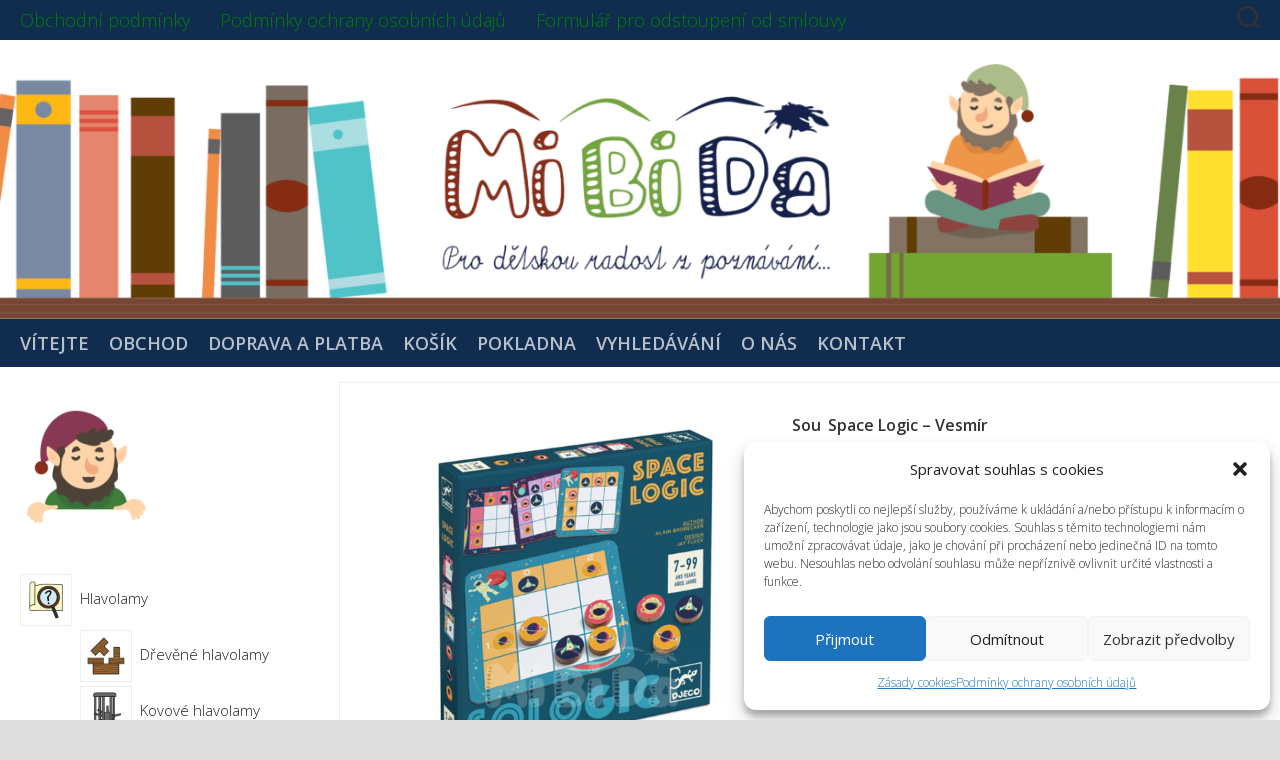

--- FILE ---
content_type: text/html; charset=UTF-8
request_url: https://mibida.cz/produkt/space-logic-vesmir/
body_size: 18157
content:
<!DOCTYPE html> 
<html class="no-js" lang="cs">

<head>
	<meta charset="UTF-8">
	<meta name="viewport" content="width=device-width, initial-scale=1.0">
	<link rel="profile" href="https://gmpg.org/xfn/11">
		
	<title>Space Logic &#8211; Vesmír &#8211; mibida.cz</title>
<meta name='robots' content='max-image-preview:large' />
<script>window._wca = window._wca || [];</script>
<script>document.documentElement.className = document.documentElement.className.replace("no-js","js");</script>
<link rel='dns-prefetch' href='//stats.wp.com' />
<link rel='dns-prefetch' href='//www.googletagmanager.com' />
<link rel='dns-prefetch' href='//fonts.googleapis.com' />
<link rel='dns-prefetch' href='//pagead2.googlesyndication.com' />
<link rel="alternate" type="application/rss+xml" title="mibida.cz &raquo; RSS zdroj" href="https://mibida.cz/feed/" />
<link rel="alternate" type="application/rss+xml" title="mibida.cz &raquo; RSS komentářů" href="https://mibida.cz/comments/feed/" />
<script type="text/javascript">
window._wpemojiSettings = {"baseUrl":"https:\/\/s.w.org\/images\/core\/emoji\/14.0.0\/72x72\/","ext":".png","svgUrl":"https:\/\/s.w.org\/images\/core\/emoji\/14.0.0\/svg\/","svgExt":".svg","source":{"concatemoji":"https:\/\/mibida.cz\/wp-includes\/js\/wp-emoji-release.min.js?ver=6.3.7"}};
/*! This file is auto-generated */
!function(i,n){var o,s,e;function c(e){try{var t={supportTests:e,timestamp:(new Date).valueOf()};sessionStorage.setItem(o,JSON.stringify(t))}catch(e){}}function p(e,t,n){e.clearRect(0,0,e.canvas.width,e.canvas.height),e.fillText(t,0,0);var t=new Uint32Array(e.getImageData(0,0,e.canvas.width,e.canvas.height).data),r=(e.clearRect(0,0,e.canvas.width,e.canvas.height),e.fillText(n,0,0),new Uint32Array(e.getImageData(0,0,e.canvas.width,e.canvas.height).data));return t.every(function(e,t){return e===r[t]})}function u(e,t,n){switch(t){case"flag":return n(e,"\ud83c\udff3\ufe0f\u200d\u26a7\ufe0f","\ud83c\udff3\ufe0f\u200b\u26a7\ufe0f")?!1:!n(e,"\ud83c\uddfa\ud83c\uddf3","\ud83c\uddfa\u200b\ud83c\uddf3")&&!n(e,"\ud83c\udff4\udb40\udc67\udb40\udc62\udb40\udc65\udb40\udc6e\udb40\udc67\udb40\udc7f","\ud83c\udff4\u200b\udb40\udc67\u200b\udb40\udc62\u200b\udb40\udc65\u200b\udb40\udc6e\u200b\udb40\udc67\u200b\udb40\udc7f");case"emoji":return!n(e,"\ud83e\udef1\ud83c\udffb\u200d\ud83e\udef2\ud83c\udfff","\ud83e\udef1\ud83c\udffb\u200b\ud83e\udef2\ud83c\udfff")}return!1}function f(e,t,n){var r="undefined"!=typeof WorkerGlobalScope&&self instanceof WorkerGlobalScope?new OffscreenCanvas(300,150):i.createElement("canvas"),a=r.getContext("2d",{willReadFrequently:!0}),o=(a.textBaseline="top",a.font="600 32px Arial",{});return e.forEach(function(e){o[e]=t(a,e,n)}),o}function t(e){var t=i.createElement("script");t.src=e,t.defer=!0,i.head.appendChild(t)}"undefined"!=typeof Promise&&(o="wpEmojiSettingsSupports",s=["flag","emoji"],n.supports={everything:!0,everythingExceptFlag:!0},e=new Promise(function(e){i.addEventListener("DOMContentLoaded",e,{once:!0})}),new Promise(function(t){var n=function(){try{var e=JSON.parse(sessionStorage.getItem(o));if("object"==typeof e&&"number"==typeof e.timestamp&&(new Date).valueOf()<e.timestamp+604800&&"object"==typeof e.supportTests)return e.supportTests}catch(e){}return null}();if(!n){if("undefined"!=typeof Worker&&"undefined"!=typeof OffscreenCanvas&&"undefined"!=typeof URL&&URL.createObjectURL&&"undefined"!=typeof Blob)try{var e="postMessage("+f.toString()+"("+[JSON.stringify(s),u.toString(),p.toString()].join(",")+"));",r=new Blob([e],{type:"text/javascript"}),a=new Worker(URL.createObjectURL(r),{name:"wpTestEmojiSupports"});return void(a.onmessage=function(e){c(n=e.data),a.terminate(),t(n)})}catch(e){}c(n=f(s,u,p))}t(n)}).then(function(e){for(var t in e)n.supports[t]=e[t],n.supports.everything=n.supports.everything&&n.supports[t],"flag"!==t&&(n.supports.everythingExceptFlag=n.supports.everythingExceptFlag&&n.supports[t]);n.supports.everythingExceptFlag=n.supports.everythingExceptFlag&&!n.supports.flag,n.DOMReady=!1,n.readyCallback=function(){n.DOMReady=!0}}).then(function(){return e}).then(function(){var e;n.supports.everything||(n.readyCallback(),(e=n.source||{}).concatemoji?t(e.concatemoji):e.wpemoji&&e.twemoji&&(t(e.twemoji),t(e.wpemoji)))}))}((window,document),window._wpemojiSettings);
</script>
<style type="text/css">
img.wp-smiley,
img.emoji {
	display: inline !important;
	border: none !important;
	box-shadow: none !important;
	height: 1em !important;
	width: 1em !important;
	margin: 0 0.07em !important;
	vertical-align: -0.1em !important;
	background: none !important;
	padding: 0 !important;
}
</style>
	<link rel='stylesheet' id='wp-block-library-css' href='https://mibida.cz/wp-includes/css/dist/block-library/style.min.css?ver=6.3.7' type='text/css' media='all' />
<style id='wp-block-library-inline-css' type='text/css'>
.has-text-align-justify{text-align:justify;}
</style>
<link rel='stylesheet' id='mediaelement-css' href='https://mibida.cz/wp-includes/js/mediaelement/mediaelementplayer-legacy.min.css?ver=4.2.17' type='text/css' media='all' />
<link rel='stylesheet' id='wp-mediaelement-css' href='https://mibida.cz/wp-includes/js/mediaelement/wp-mediaelement.min.css?ver=6.3.7' type='text/css' media='all' />
<style id='jetpack-sharing-buttons-style-inline-css' type='text/css'>
.jetpack-sharing-buttons__services-list{display:flex;flex-direction:row;flex-wrap:wrap;gap:0;list-style-type:none;margin:5px;padding:0}.jetpack-sharing-buttons__services-list.has-small-icon-size{font-size:12px}.jetpack-sharing-buttons__services-list.has-normal-icon-size{font-size:16px}.jetpack-sharing-buttons__services-list.has-large-icon-size{font-size:24px}.jetpack-sharing-buttons__services-list.has-huge-icon-size{font-size:36px}@media print{.jetpack-sharing-buttons__services-list{display:none!important}}.editor-styles-wrapper .wp-block-jetpack-sharing-buttons{gap:0;padding-inline-start:0}ul.jetpack-sharing-buttons__services-list.has-background{padding:1.25em 2.375em}
</style>
<style id='classic-theme-styles-inline-css' type='text/css'>
/*! This file is auto-generated */
.wp-block-button__link{color:#fff;background-color:#32373c;border-radius:9999px;box-shadow:none;text-decoration:none;padding:calc(.667em + 2px) calc(1.333em + 2px);font-size:1.125em}.wp-block-file__button{background:#32373c;color:#fff;text-decoration:none}
</style>
<style id='global-styles-inline-css' type='text/css'>
body{--wp--preset--color--black: #000000;--wp--preset--color--cyan-bluish-gray: #abb8c3;--wp--preset--color--white: #ffffff;--wp--preset--color--pale-pink: #f78da7;--wp--preset--color--vivid-red: #cf2e2e;--wp--preset--color--luminous-vivid-orange: #ff6900;--wp--preset--color--luminous-vivid-amber: #fcb900;--wp--preset--color--light-green-cyan: #7bdcb5;--wp--preset--color--vivid-green-cyan: #00d084;--wp--preset--color--pale-cyan-blue: #8ed1fc;--wp--preset--color--vivid-cyan-blue: #0693e3;--wp--preset--color--vivid-purple: #9b51e0;--wp--preset--gradient--vivid-cyan-blue-to-vivid-purple: linear-gradient(135deg,rgba(6,147,227,1) 0%,rgb(155,81,224) 100%);--wp--preset--gradient--light-green-cyan-to-vivid-green-cyan: linear-gradient(135deg,rgb(122,220,180) 0%,rgb(0,208,130) 100%);--wp--preset--gradient--luminous-vivid-amber-to-luminous-vivid-orange: linear-gradient(135deg,rgba(252,185,0,1) 0%,rgba(255,105,0,1) 100%);--wp--preset--gradient--luminous-vivid-orange-to-vivid-red: linear-gradient(135deg,rgba(255,105,0,1) 0%,rgb(207,46,46) 100%);--wp--preset--gradient--very-light-gray-to-cyan-bluish-gray: linear-gradient(135deg,rgb(238,238,238) 0%,rgb(169,184,195) 100%);--wp--preset--gradient--cool-to-warm-spectrum: linear-gradient(135deg,rgb(74,234,220) 0%,rgb(151,120,209) 20%,rgb(207,42,186) 40%,rgb(238,44,130) 60%,rgb(251,105,98) 80%,rgb(254,248,76) 100%);--wp--preset--gradient--blush-light-purple: linear-gradient(135deg,rgb(255,206,236) 0%,rgb(152,150,240) 100%);--wp--preset--gradient--blush-bordeaux: linear-gradient(135deg,rgb(254,205,165) 0%,rgb(254,45,45) 50%,rgb(107,0,62) 100%);--wp--preset--gradient--luminous-dusk: linear-gradient(135deg,rgb(255,203,112) 0%,rgb(199,81,192) 50%,rgb(65,88,208) 100%);--wp--preset--gradient--pale-ocean: linear-gradient(135deg,rgb(255,245,203) 0%,rgb(182,227,212) 50%,rgb(51,167,181) 100%);--wp--preset--gradient--electric-grass: linear-gradient(135deg,rgb(202,248,128) 0%,rgb(113,206,126) 100%);--wp--preset--gradient--midnight: linear-gradient(135deg,rgb(2,3,129) 0%,rgb(40,116,252) 100%);--wp--preset--font-size--small: 13px;--wp--preset--font-size--medium: 20px;--wp--preset--font-size--large: 36px;--wp--preset--font-size--x-large: 42px;--wp--preset--spacing--20: 0.44rem;--wp--preset--spacing--30: 0.67rem;--wp--preset--spacing--40: 1rem;--wp--preset--spacing--50: 1.5rem;--wp--preset--spacing--60: 2.25rem;--wp--preset--spacing--70: 3.38rem;--wp--preset--spacing--80: 5.06rem;--wp--preset--shadow--natural: 6px 6px 9px rgba(0, 0, 0, 0.2);--wp--preset--shadow--deep: 12px 12px 50px rgba(0, 0, 0, 0.4);--wp--preset--shadow--sharp: 6px 6px 0px rgba(0, 0, 0, 0.2);--wp--preset--shadow--outlined: 6px 6px 0px -3px rgba(255, 255, 255, 1), 6px 6px rgba(0, 0, 0, 1);--wp--preset--shadow--crisp: 6px 6px 0px rgba(0, 0, 0, 1);}:where(.is-layout-flex){gap: 0.5em;}:where(.is-layout-grid){gap: 0.5em;}body .is-layout-flow > .alignleft{float: left;margin-inline-start: 0;margin-inline-end: 2em;}body .is-layout-flow > .alignright{float: right;margin-inline-start: 2em;margin-inline-end: 0;}body .is-layout-flow > .aligncenter{margin-left: auto !important;margin-right: auto !important;}body .is-layout-constrained > .alignleft{float: left;margin-inline-start: 0;margin-inline-end: 2em;}body .is-layout-constrained > .alignright{float: right;margin-inline-start: 2em;margin-inline-end: 0;}body .is-layout-constrained > .aligncenter{margin-left: auto !important;margin-right: auto !important;}body .is-layout-constrained > :where(:not(.alignleft):not(.alignright):not(.alignfull)){max-width: var(--wp--style--global--content-size);margin-left: auto !important;margin-right: auto !important;}body .is-layout-constrained > .alignwide{max-width: var(--wp--style--global--wide-size);}body .is-layout-flex{display: flex;}body .is-layout-flex{flex-wrap: wrap;align-items: center;}body .is-layout-flex > *{margin: 0;}body .is-layout-grid{display: grid;}body .is-layout-grid > *{margin: 0;}:where(.wp-block-columns.is-layout-flex){gap: 2em;}:where(.wp-block-columns.is-layout-grid){gap: 2em;}:where(.wp-block-post-template.is-layout-flex){gap: 1.25em;}:where(.wp-block-post-template.is-layout-grid){gap: 1.25em;}.has-black-color{color: var(--wp--preset--color--black) !important;}.has-cyan-bluish-gray-color{color: var(--wp--preset--color--cyan-bluish-gray) !important;}.has-white-color{color: var(--wp--preset--color--white) !important;}.has-pale-pink-color{color: var(--wp--preset--color--pale-pink) !important;}.has-vivid-red-color{color: var(--wp--preset--color--vivid-red) !important;}.has-luminous-vivid-orange-color{color: var(--wp--preset--color--luminous-vivid-orange) !important;}.has-luminous-vivid-amber-color{color: var(--wp--preset--color--luminous-vivid-amber) !important;}.has-light-green-cyan-color{color: var(--wp--preset--color--light-green-cyan) !important;}.has-vivid-green-cyan-color{color: var(--wp--preset--color--vivid-green-cyan) !important;}.has-pale-cyan-blue-color{color: var(--wp--preset--color--pale-cyan-blue) !important;}.has-vivid-cyan-blue-color{color: var(--wp--preset--color--vivid-cyan-blue) !important;}.has-vivid-purple-color{color: var(--wp--preset--color--vivid-purple) !important;}.has-black-background-color{background-color: var(--wp--preset--color--black) !important;}.has-cyan-bluish-gray-background-color{background-color: var(--wp--preset--color--cyan-bluish-gray) !important;}.has-white-background-color{background-color: var(--wp--preset--color--white) !important;}.has-pale-pink-background-color{background-color: var(--wp--preset--color--pale-pink) !important;}.has-vivid-red-background-color{background-color: var(--wp--preset--color--vivid-red) !important;}.has-luminous-vivid-orange-background-color{background-color: var(--wp--preset--color--luminous-vivid-orange) !important;}.has-luminous-vivid-amber-background-color{background-color: var(--wp--preset--color--luminous-vivid-amber) !important;}.has-light-green-cyan-background-color{background-color: var(--wp--preset--color--light-green-cyan) !important;}.has-vivid-green-cyan-background-color{background-color: var(--wp--preset--color--vivid-green-cyan) !important;}.has-pale-cyan-blue-background-color{background-color: var(--wp--preset--color--pale-cyan-blue) !important;}.has-vivid-cyan-blue-background-color{background-color: var(--wp--preset--color--vivid-cyan-blue) !important;}.has-vivid-purple-background-color{background-color: var(--wp--preset--color--vivid-purple) !important;}.has-black-border-color{border-color: var(--wp--preset--color--black) !important;}.has-cyan-bluish-gray-border-color{border-color: var(--wp--preset--color--cyan-bluish-gray) !important;}.has-white-border-color{border-color: var(--wp--preset--color--white) !important;}.has-pale-pink-border-color{border-color: var(--wp--preset--color--pale-pink) !important;}.has-vivid-red-border-color{border-color: var(--wp--preset--color--vivid-red) !important;}.has-luminous-vivid-orange-border-color{border-color: var(--wp--preset--color--luminous-vivid-orange) !important;}.has-luminous-vivid-amber-border-color{border-color: var(--wp--preset--color--luminous-vivid-amber) !important;}.has-light-green-cyan-border-color{border-color: var(--wp--preset--color--light-green-cyan) !important;}.has-vivid-green-cyan-border-color{border-color: var(--wp--preset--color--vivid-green-cyan) !important;}.has-pale-cyan-blue-border-color{border-color: var(--wp--preset--color--pale-cyan-blue) !important;}.has-vivid-cyan-blue-border-color{border-color: var(--wp--preset--color--vivid-cyan-blue) !important;}.has-vivid-purple-border-color{border-color: var(--wp--preset--color--vivid-purple) !important;}.has-vivid-cyan-blue-to-vivid-purple-gradient-background{background: var(--wp--preset--gradient--vivid-cyan-blue-to-vivid-purple) !important;}.has-light-green-cyan-to-vivid-green-cyan-gradient-background{background: var(--wp--preset--gradient--light-green-cyan-to-vivid-green-cyan) !important;}.has-luminous-vivid-amber-to-luminous-vivid-orange-gradient-background{background: var(--wp--preset--gradient--luminous-vivid-amber-to-luminous-vivid-orange) !important;}.has-luminous-vivid-orange-to-vivid-red-gradient-background{background: var(--wp--preset--gradient--luminous-vivid-orange-to-vivid-red) !important;}.has-very-light-gray-to-cyan-bluish-gray-gradient-background{background: var(--wp--preset--gradient--very-light-gray-to-cyan-bluish-gray) !important;}.has-cool-to-warm-spectrum-gradient-background{background: var(--wp--preset--gradient--cool-to-warm-spectrum) !important;}.has-blush-light-purple-gradient-background{background: var(--wp--preset--gradient--blush-light-purple) !important;}.has-blush-bordeaux-gradient-background{background: var(--wp--preset--gradient--blush-bordeaux) !important;}.has-luminous-dusk-gradient-background{background: var(--wp--preset--gradient--luminous-dusk) !important;}.has-pale-ocean-gradient-background{background: var(--wp--preset--gradient--pale-ocean) !important;}.has-electric-grass-gradient-background{background: var(--wp--preset--gradient--electric-grass) !important;}.has-midnight-gradient-background{background: var(--wp--preset--gradient--midnight) !important;}.has-small-font-size{font-size: var(--wp--preset--font-size--small) !important;}.has-medium-font-size{font-size: var(--wp--preset--font-size--medium) !important;}.has-large-font-size{font-size: var(--wp--preset--font-size--large) !important;}.has-x-large-font-size{font-size: var(--wp--preset--font-size--x-large) !important;}
.wp-block-navigation a:where(:not(.wp-element-button)){color: inherit;}
:where(.wp-block-post-template.is-layout-flex){gap: 1.25em;}:where(.wp-block-post-template.is-layout-grid){gap: 1.25em;}
:where(.wp-block-columns.is-layout-flex){gap: 2em;}:where(.wp-block-columns.is-layout-grid){gap: 2em;}
.wp-block-pullquote{font-size: 1.5em;line-height: 1.6;}
</style>
<link rel='stylesheet' id='woocommerce-layout-css' href='https://mibida.cz/wp-content/plugins/woocommerce/assets/css/woocommerce-layout.css?ver=8.7.2' type='text/css' media='all' />
<style id='woocommerce-layout-inline-css' type='text/css'>

	.infinite-scroll .woocommerce-pagination {
		display: none;
	}
</style>
<link rel='stylesheet' id='woocommerce-smallscreen-css' href='https://mibida.cz/wp-content/plugins/woocommerce/assets/css/woocommerce-smallscreen.css?ver=8.7.2' type='text/css' media='only screen and (max-width: 768px)' />
<link rel='stylesheet' id='woocommerce-general-css' href='https://mibida.cz/wp-content/plugins/woocommerce/assets/css/woocommerce.css?ver=8.7.2' type='text/css' media='all' />
<style id='woocommerce-inline-inline-css' type='text/css'>
.woocommerce form .form-row .required { visibility: visible; }
</style>
<link rel='stylesheet' id='cmplz-general-css' href='https://mibida.cz/wp-content/plugins/complianz-gdpr/assets/css/cookieblocker.min.css?ver=1715773600' type='text/css' media='all' />
<link rel='stylesheet' id='kontrast-style-css' href='https://mibida.cz/wp-content/themes/kontrast/style.css?ver=6.3.7' type='text/css' media='all' />
<style id='kontrast-style-inline-css' type='text/css'>
body { font-family: "Open Sans", Arial, sans-serif; }
.sidebar .widget { padding-left: 20px; padding-right: 20px; padding-top: 20px; }

#nav-header-nav.nav-menu:not(.mobile),
#nav-header-nav.nav-menu.mobile { background-color: #102d50; }
#nav-header-nav.nav-menu:not(.mobile) .menu ul { background: #102d50; }
#nav-header-nav.nav-menu:not(.mobile) .menu ul:after { border-bottom-color: transparent; }
#nav-header-nav.nav-menu:not(.mobile) .menu ul ul:after { border-right-color: #102d50; }		
				

#wrap-nav-footer,
#footer .nav-menu.mobile,
#footer .nav-menu:not(.mobile) .menu ul,
#footer-bottom #back-to-top { background-color: #102d50; }
#footer .nav-menu:not(.mobile) .menu ul:after { border-top-color: #102d50; }
#footer .nav-menu:not(.mobile) .menu ul ul:after { border-right-color: #102d50; }		
				
.site-title a img { max-height: 40px; }
.site-title a, .site-description { color: #blank; }

</style>
<link rel='stylesheet' id='kontrast-responsive-css' href='https://mibida.cz/wp-content/themes/kontrast/responsive.css?ver=6.3.7' type='text/css' media='all' />
<link rel='stylesheet' id='kontrast-font-awesome-css' href='https://mibida.cz/wp-content/themes/kontrast/fonts/all.min.css?ver=6.3.7' type='text/css' media='all' />
<link rel='stylesheet' id='open-sans-css' href='https://fonts.googleapis.com/css?family=Open+Sans%3A300italic%2C400italic%2C600italic%2C300%2C400%2C600&#038;subset=latin%2Clatin-ext&#038;display=fallback&#038;ver=6.3.7' type='text/css' media='all' />
<script type='text/javascript' src='https://mibida.cz/wp-includes/js/jquery/jquery.min.js?ver=3.7.0' id='jquery-core-js'></script>
<script type='text/javascript' src='https://mibida.cz/wp-includes/js/jquery/jquery-migrate.min.js?ver=3.4.1' id='jquery-migrate-js'></script>
<script type='text/javascript' src='https://mibida.cz/wp-content/plugins/woocommerce/assets/js/jquery-blockui/jquery.blockUI.min.js?ver=2.7.0-wc.8.7.2' id='jquery-blockui-js' defer data-wp-strategy='defer'></script>
<script type='text/javascript' id='wc-add-to-cart-js-extra'>
/* <![CDATA[ */
var wc_add_to_cart_params = {"ajax_url":"\/wp-admin\/admin-ajax.php","wc_ajax_url":"\/?wc-ajax=%%endpoint%%","i18n_view_cart":"Zobrazit ko\u0161\u00edk","cart_url":"https:\/\/mibida.cz\/kosik\/","is_cart":"","cart_redirect_after_add":"no"};
/* ]]> */
</script>
<script type='text/javascript' src='https://mibida.cz/wp-content/plugins/woocommerce/assets/js/frontend/add-to-cart.min.js?ver=8.7.2' id='wc-add-to-cart-js' defer data-wp-strategy='defer'></script>
<script type='text/javascript' id='wc-single-product-js-extra'>
/* <![CDATA[ */
var wc_single_product_params = {"i18n_required_rating_text":"Zvolte pros\u00edm hodnocen\u00ed","review_rating_required":"yes","flexslider":{"rtl":false,"animation":"slide","smoothHeight":true,"directionNav":false,"controlNav":"thumbnails","slideshow":false,"animationSpeed":500,"animationLoop":false,"allowOneSlide":false},"zoom_enabled":"","zoom_options":[],"photoswipe_enabled":"","photoswipe_options":{"shareEl":false,"closeOnScroll":false,"history":false,"hideAnimationDuration":0,"showAnimationDuration":0},"flexslider_enabled":""};
/* ]]> */
</script>
<script type='text/javascript' src='https://mibida.cz/wp-content/plugins/woocommerce/assets/js/frontend/single-product.min.js?ver=8.7.2' id='wc-single-product-js' defer data-wp-strategy='defer'></script>
<script type='text/javascript' src='https://mibida.cz/wp-content/plugins/woocommerce/assets/js/js-cookie/js.cookie.min.js?ver=2.1.4-wc.8.7.2' id='js-cookie-js' defer data-wp-strategy='defer'></script>
<script type='text/javascript' id='woocommerce-js-extra'>
/* <![CDATA[ */
var woocommerce_params = {"ajax_url":"\/wp-admin\/admin-ajax.php","wc_ajax_url":"\/?wc-ajax=%%endpoint%%"};
/* ]]> */
</script>
<script type='text/javascript' src='https://mibida.cz/wp-content/plugins/woocommerce/assets/js/frontend/woocommerce.min.js?ver=8.7.2' id='woocommerce-js' defer data-wp-strategy='defer'></script>
<script type='text/javascript' id='WCPAY_ASSETS-js-extra'>
/* <![CDATA[ */
var wcpayAssets = {"url":"https:\/\/mibida.cz\/wp-content\/plugins\/woocommerce-payments\/dist\/"};
/* ]]> */
</script>
<script data-service="jetpack-statistics" data-category="statistics" type="text/plain" data-cmplz-src='https://stats.wp.com/s-202603.js' id='woocommerce-analytics-js' defer data-wp-strategy='defer'></script>
<script type='text/javascript' src='https://mibida.cz/wp-content/themes/kontrast/js/jquery.flexslider.min.js?ver=6.3.7' id='kontrast-flexslider-js'></script>

<!-- Google tag (gtag.js) snippet added by Site Kit -->

<!-- Google Analytics snippet added by Site Kit -->
<script type='text/javascript' src='https://www.googletagmanager.com/gtag/js?id=GT-NFBK7R' id='google_gtagjs-js' async></script>
<script id="google_gtagjs-js-after" type="text/javascript">
window.dataLayer = window.dataLayer || [];function gtag(){dataLayer.push(arguments);}
gtag("set","linker",{"domains":["mibida.cz"]});
gtag("js", new Date());
gtag("set", "developer_id.dZTNiMT", true);
gtag("config", "GT-NFBK7R");
</script>

<!-- End Google tag (gtag.js) snippet added by Site Kit -->
<link rel="https://api.w.org/" href="https://mibida.cz/wp-json/" /><link rel="alternate" type="application/json" href="https://mibida.cz/wp-json/wp/v2/product/1891" /><link rel="EditURI" type="application/rsd+xml" title="RSD" href="https://mibida.cz/xmlrpc.php?rsd" />
<meta name="generator" content="WordPress 6.3.7" />
<meta name="generator" content="WooCommerce 8.7.2" />
<link rel="canonical" href="https://mibida.cz/produkt/space-logic-vesmir/" />
<link rel='shortlink' href='https://mibida.cz/?p=1891' />
<link rel="alternate" type="application/json+oembed" href="https://mibida.cz/wp-json/oembed/1.0/embed?url=https%3A%2F%2Fmibida.cz%2Fprodukt%2Fspace-logic-vesmir%2F" />
<link rel="alternate" type="text/xml+oembed" href="https://mibida.cz/wp-json/oembed/1.0/embed?url=https%3A%2F%2Fmibida.cz%2Fprodukt%2Fspace-logic-vesmir%2F&#038;format=xml" />

		<!-- GA Google Analytics @ https://m0n.co/ga -->
		<script type="text/plain" data-service="google-analytics" data-category="statistics" async data-cmplz-src="https://www.googletagmanager.com/gtag/js?id=AW-10969649324"></script>
		<script>
			window.dataLayer = window.dataLayer || [];
			function gtag(){dataLayer.push(arguments);}
			gtag('js', new Date());
			gtag('config', 'AW-10969649324');
		</script>

	<!-- Event snippet for [8491] Google Listings and Ads purchase action conversion page -->
<script>
  gtag('event', 'conversion', {
      'send_to': 'AW-10969649324/xhnNCJCAq-MDEKyh3u4o',
      'value': 0.0,
      'currency': 'CZK',
      'transaction_id': ''
  });
</script>

<meta name="generator" content="Site Kit by Google 1.126.0" />
<!-- This website runs the Product Feed PRO for WooCommerce by AdTribes.io plugin - version 13.3.2 -->
	<style>img#wpstats{display:none}</style>
					<style>.cmplz-hidden {
					display: none !important;
				}</style><!-- Google site verification - Google Listings & Ads -->
<meta name="google-site-verification" content="AjcOOCSNFMxgoqhDC1IdzrSDBX8LG6iPsLJl9Bav1iU" />
	<noscript><style>.woocommerce-product-gallery{ opacity: 1 !important; }</style></noscript>
	
<!-- Google AdSense meta tags added by Site Kit -->
<meta name="google-adsense-platform-account" content="ca-host-pub-2644536267352236">
<meta name="google-adsense-platform-domain" content="sitekit.withgoogle.com">
<!-- End Google AdSense meta tags added by Site Kit -->
			<script data-service="facebook" data-category="marketing"  type="text/plain">
				!function(f,b,e,v,n,t,s){if(f.fbq)return;n=f.fbq=function(){n.callMethod?
					n.callMethod.apply(n,arguments):n.queue.push(arguments)};if(!f._fbq)f._fbq=n;
					n.push=n;n.loaded=!0;n.version='2.0';n.queue=[];t=b.createElement(e);t.async=!0;
					t.src=v;s=b.getElementsByTagName(e)[0];s.parentNode.insertBefore(t,s)}(window,
					document,'script','https://connect.facebook.net/en_US/fbevents.js');
			</script>
			<!-- WooCommerce Facebook Integration Begin -->
			<script data-service="facebook" data-category="marketing"  type="text/plain">

				fbq('init', '400021022117849', {}, {
    "agent": "woocommerce-8.7.2-3.2.2"
});

				fbq( 'track', 'PageView', {
    "source": "woocommerce",
    "version": "8.7.2",
    "pluginVersion": "3.2.2"
} );

				document.addEventListener( 'DOMContentLoaded', function() {
					// Insert placeholder for events injected when a product is added to the cart through AJAX.
					document.body.insertAdjacentHTML( 'beforeend', '<div class=\"wc-facebook-pixel-event-placeholder\"></div>' );
				}, false );

			</script>
			<!-- WooCommerce Facebook Integration End -->
			<style type="text/css" id="custom-background-css">
body.custom-background { background-color: #dddddd; }
</style>
	
<!-- Google AdSense snippet added by Site Kit -->
<script async="async" src="https://pagead2.googlesyndication.com/pagead/js/adsbygoogle.js?client=ca-pub-4254334646652149&amp;host=ca-host-pub-2644536267352236" crossorigin="anonymous" type="text/javascript"></script>

<!-- End Google AdSense snippet added by Site Kit -->
<link rel="icon" href="https://mibida.cz/wp-content/uploads/2022/03/cropped-favicon-32x32.png" sizes="32x32" />
<link rel="icon" href="https://mibida.cz/wp-content/uploads/2022/03/cropped-favicon-192x192.png" sizes="192x192" />
<link rel="apple-touch-icon" href="https://mibida.cz/wp-content/uploads/2022/03/cropped-favicon-180x180.png" />
<meta name="msapplication-TileImage" content="https://mibida.cz/wp-content/uploads/2022/03/cropped-favicon-270x270.png" />
<style id="kirki-inline-styles"></style></head>

<body data-cmplz=1 class="product-template-default single single-product postid-1891 custom-background wp-custom-logo theme-kontrast woocommerce woocommerce-page woocommerce-no-js col-2cr boxed light-sidebar topbar-enabled mobile-menu">


<a class="skip-link screen-reader-text" href="#page">Skip to content</a>

<div id="wrapper">

	<header id="header">
		
					<div id="wrap-nav-mobile" class="wrap-nav">
						<nav id="nav-mobile-nav" class="main-navigation nav-menu">
			<button class="menu-toggle" aria-controls="primary-menu" aria-expanded="false">
				<span class="screen-reader-text">Expand Menu</span><div class="menu-toggle-icon"><span></span><span></span><span></span></div>			</button>
			<div class="menu-vrchni-container"><ul id="nav-mobile" class="menu"><li id="menu-item-656" class="menu-item menu-item-type-post_type menu-item-object-page menu-item-home menu-item-656"><span class="menu-item-wrapper"><a href="https://mibida.cz/">Vítejte</a></span></li>
<li id="menu-item-1221" class="menu-item menu-item-type-post_type menu-item-object-page current_page_parent menu-item-1221"><span class="menu-item-wrapper"><a href="https://mibida.cz/obchod/"><span class="screen-reader-text">Current Page Parent </span>Obchod</a></span></li>
<li id="menu-item-666" class="menu-item menu-item-type-post_type menu-item-object-page menu-item-666"><span class="menu-item-wrapper"><a href="https://mibida.cz/doprava-a-platba/">Doprava a platba</a></span></li>
<li id="menu-item-657" class="menu-item menu-item-type-post_type menu-item-object-page menu-item-657"><span class="menu-item-wrapper"><a href="https://mibida.cz/kosik/">Košík</a></span></li>
<li id="menu-item-786" class="menu-item menu-item-type-post_type menu-item-object-page menu-item-786"><span class="menu-item-wrapper"><a href="https://mibida.cz/pokladna/">Pokladna</a></span></li>
<li id="menu-item-793" class="menu-item menu-item-type-post_type menu-item-object-page menu-item-793"><span class="menu-item-wrapper"><a href="https://mibida.cz/vyhledavani/">Vyhledávání</a></span></li>
<li id="menu-item-667" class="menu-item menu-item-type-post_type menu-item-object-page menu-item-667"><span class="menu-item-wrapper"><a href="https://mibida.cz/o-nas/">O nás</a></span></li>
<li id="menu-item-708" class="menu-item menu-item-type-post_type menu-item-object-page menu-item-708"><span class="menu-item-wrapper"><a href="https://mibida.cz/kontakt/">Kontakt</a></span></li>
</ul></div>		</nav>
						
							</div>
				
					<div id="wrap-nav-topbar" class="wrap-nav">
						<nav id="nav-topbar-nav" class="main-navigation nav-menu">
			<button class="menu-toggle" aria-controls="primary-menu" aria-expanded="false">
				<span class="screen-reader-text">Expand Menu</span><div class="menu-toggle-icon"><span></span><span></span><span></span></div>			</button>
			<div class="menu-obchod-container"><ul id="nav-topbar" class="menu"><li id="menu-item-651" class="menu-item menu-item-type-post_type menu-item-object-page menu-item-651"><span class="menu-item-wrapper"><a href="https://mibida.cz/obchodni-podminky/">Obchodní podmínky</a></span></li>
<li id="menu-item-654" class="menu-item menu-item-type-post_type menu-item-object-page menu-item-privacy-policy menu-item-654"><span class="menu-item-wrapper"><a rel="privacy-policy" href="https://mibida.cz/privacy_policy/">Podmínky ochrany osobních údajů</a></span></li>
<li id="menu-item-653" class="menu-item menu-item-type-custom menu-item-object-custom menu-item-653"><span class="menu-item-wrapper"><a href="https://mibida.cz/wp-content/uploads/2022/01/Formular_k_odstoupeni_od_kupni_smlouvy_MiBiDa.pdf">Formulář pro odstoupení od smlouvy</a></span></li>
</ul></div>		</nav>
						
									<div class="container-inner">
						<div class="search-trap-focus">
							<button class="toggle-search" data-target=".search-trap-focus">
								<svg class="svg-icon" id="svg-search" aria-hidden="true" role="img" focusable="false" xmlns="http://www.w3.org/2000/svg" width="23" height="23" viewBox="0 0 23 23"><path d="M38.710696,48.0601792 L43,52.3494831 L41.3494831,54 L37.0601792,49.710696 C35.2632422,51.1481185 32.9839107,52.0076499 30.5038249,52.0076499 C24.7027226,52.0076499 20,47.3049272 20,41.5038249 C20,35.7027226 24.7027226,31 30.5038249,31 C36.3049272,31 41.0076499,35.7027226 41.0076499,41.5038249 C41.0076499,43.9839107 40.1481185,46.2632422 38.710696,48.0601792 Z M36.3875844,47.1716785 C37.8030221,45.7026647 38.6734666,43.7048964 38.6734666,41.5038249 C38.6734666,36.9918565 35.0157934,33.3341833 30.5038249,33.3341833 C25.9918565,33.3341833 22.3341833,36.9918565 22.3341833,41.5038249 C22.3341833,46.0157934 25.9918565,49.6734666 30.5038249,49.6734666 C32.7048964,49.6734666 34.7026647,48.8030221 36.1716785,47.3875844 C36.2023931,47.347638 36.2360451,47.3092237 36.2726343,47.2726343 C36.3092237,47.2360451 36.347638,47.2023931 36.3875844,47.1716785 Z" transform="translate(-20 -31)"></path></svg>
								<svg class="svg-icon" id="svg-close" aria-hidden="true" role="img" focusable="false" xmlns="http://www.w3.org/2000/svg" width="23" height="23" viewBox="0 0 16 16"><polygon fill="" fill-rule="evenodd" points="6.852 7.649 .399 1.195 1.445 .149 7.899 6.602 14.352 .149 15.399 1.195 8.945 7.649 15.399 14.102 14.352 15.149 7.899 8.695 1.445 15.149 .399 14.102"></polygon></svg>
							</button>
							<div class="search-expand">
								<div class="search-expand-inner">
									<form method="get" class="searchform themeform" action="https://mibida.cz/">
	<div>
		<input type="text" class="search" name="s" onblur="if(this.value=='')this.value='To search type and hit enter';" onfocus="if(this.value=='To search type and hit enter')this.value='';" value="To search type and hit enter" />
	</div>
</form>								</div>
							</div>
						</div>
					</div>
				

			</div>
				
				
		<div class="container-inner group">
			
						
							<div class="site-header">
					<a href="https://mibida.cz/" rel="home">
						<img class="site-image" src="https://mibida.cz/wp-content/uploads/2022/02/cropped-cropped-web-mibida-up.png" alt="mibida.cz">
					</a>
				</div>
						
							<div id="wrap-nav-header" class="wrap-nav">
							<nav id="nav-header-nav" class="main-navigation nav-menu">
			<button class="menu-toggle" aria-controls="primary-menu" aria-expanded="false">
				<span class="screen-reader-text">Expand Menu</span><div class="menu-toggle-icon"><span></span><span></span><span></span></div>			</button>
			<div class="menu-vrchni-container"><ul id="nav-header" class="menu"><li class="menu-item menu-item-type-post_type menu-item-object-page menu-item-home menu-item-656"><span class="menu-item-wrapper"><a href="https://mibida.cz/">Vítejte</a></span></li>
<li class="menu-item menu-item-type-post_type menu-item-object-page current_page_parent menu-item-1221"><span class="menu-item-wrapper"><a href="https://mibida.cz/obchod/"><span class="screen-reader-text">Current Page Parent </span>Obchod</a></span></li>
<li class="menu-item menu-item-type-post_type menu-item-object-page menu-item-666"><span class="menu-item-wrapper"><a href="https://mibida.cz/doprava-a-platba/">Doprava a platba</a></span></li>
<li class="menu-item menu-item-type-post_type menu-item-object-page menu-item-657"><span class="menu-item-wrapper"><a href="https://mibida.cz/kosik/">Košík</a></span></li>
<li class="menu-item menu-item-type-post_type menu-item-object-page menu-item-786"><span class="menu-item-wrapper"><a href="https://mibida.cz/pokladna/">Pokladna</a></span></li>
<li class="menu-item menu-item-type-post_type menu-item-object-page menu-item-793"><span class="menu-item-wrapper"><a href="https://mibida.cz/vyhledavani/">Vyhledávání</a></span></li>
<li class="menu-item menu-item-type-post_type menu-item-object-page menu-item-667"><span class="menu-item-wrapper"><a href="https://mibida.cz/o-nas/">O nás</a></span></li>
<li class="menu-item menu-item-type-post_type menu-item-object-page menu-item-708"><span class="menu-item-wrapper"><a href="https://mibida.cz/kontakt/">Kontakt</a></span></li>
</ul></div>		</nav>
						</div>
						
			
			
		</div><!--/.container-->
		
	</header><!--/#header-->
	
	<div class="container" id="page">
		<div class="container-inner">			
			<div class="main">
				<div class="main-inner group">

	<div class="content"><div class="pad">
					
			<div class="woocommerce-notices-wrapper"></div><div id="product-1891" class="product type-product post-1891 status-publish first instock product_cat-logicke-hry has-post-thumbnail shipping-taxable purchasable product-type-simple">

	<div class="woocommerce-product-gallery woocommerce-product-gallery--with-images woocommerce-product-gallery--columns-4 images" data-columns="4" style="opacity: 0; transition: opacity .25s ease-in-out;">
	<div class="woocommerce-product-gallery__wrapper">
		<div data-thumb="https://mibida.cz/wp-content/uploads/2023/10/space_logic-100x100.png" data-thumb-alt="" class="woocommerce-product-gallery__image"><a href="https://mibida.cz/wp-content/uploads/2023/10/space_logic.png"><img width="600" height="524" src="https://mibida.cz/wp-content/uploads/2023/10/space_logic-600x524.png" class="wp-post-image" alt="" decoding="async" title="space_logic" data-caption="" data-src="https://mibida.cz/wp-content/uploads/2023/10/space_logic.png" data-large_image="https://mibida.cz/wp-content/uploads/2023/10/space_logic.png" data-large_image_width="654" data-large_image_height="571" srcset="https://mibida.cz/wp-content/uploads/2023/10/space_logic-600x524.png 600w, https://mibida.cz/wp-content/uploads/2023/10/space_logic-300x262.png 300w, https://mibida.cz/wp-content/uploads/2023/10/space_logic.png 654w" sizes="(max-width: 600px) 100vw, 600px" /></a></div>	</div>
</div>

	<div class="summary entry-summary">
		<h1 class="product_title entry-title">Space Logic &#8211; Vesmír</h1><p class="price"><span class="woocommerce-Price-amount amount"><bdi>345&nbsp;<span class="woocommerce-Price-currencySymbol">&#75;&#269;</span></bdi></span></p>
<div class="woocommerce-product-details__short-description">
	<p>&nbsp;</p>
<p style="text-align: justify;"> JLogická hra s vesmírnou tématikou je postavená na principu sudoku. Podle výchozího rozložení kamenů, které najdete v přiložené brožurce, musíte vyřešit rébus a podle pravidel doskládat zbytek žetonů. Hlavolamová hra rozvíjí trpělivost a umění kombinatoriky, a je určena dětem od 7 let. </p>
<p>&nbsp;</p>
<p style="text-align: justify;"><strong><span style="color: #800000;">MiBiDa dodává:</span> </strong> Hru můžete hrát sami nebo ve skupině kamarádů a čeká na vás 40 karet různě obtížných výzev k vyřešení.</p>
<p>&nbsp;</p>
</div>
<p class="stock in-stock">Skladem</p>

	
	<form class="cart" action="https://mibida.cz/produkt/space-logic-vesmir/" method="post" enctype='multipart/form-data'>
		
		<div class="quantity">
		<label class="screen-reader-text" for="quantity_69693f9c7cf7a">Space Logic - Vesmír množství</label>
	<input
		type="number"
				id="quantity_69693f9c7cf7a"
		class="input-text qty text"
		name="quantity"
		value="1"
		aria-label="Množství"
		size="4"
		min="1"
		max="2"
					step="1"
			placeholder=""
			inputmode="numeric"
			autocomplete="off"
			/>
	</div>

		<button type="submit" name="add-to-cart" value="1891" class="single_add_to_cart_button button alt">Přidat do košíku</button>

			</form>

	
<div class="product_meta">

	
	
		<span class="sku_wrapper">Katalogové číslo: <span class="sku">HR073</span></span>

	
	<span class="posted_in">Kategorie: <a href="https://mibida.cz/kategorie-produktu/hry/logicke-hry/" rel="tag">Logické hry</a></span>
	
	
</div>
	</div>

	
	<section class="related products">

					<h2>Související produkty</h2>
				
		<ul class="products columns-4">

			
					<li class="product type-product post-184 status-publish first instock product_cat-logicke-hry has-post-thumbnail shipping-taxable purchasable product-type-simple">
	<a href="https://mibida.cz/produkt/kvadrilion/" class="woocommerce-LoopProduct-link woocommerce-loop-product__link"><img width="300" height="300" src="https://mibida.cz/wp-content/uploads/2021/12/IQ_kvadrilion_web-300x300.jpg" class="attachment-woocommerce_thumbnail size-woocommerce_thumbnail" alt="" decoding="async" srcset="https://mibida.cz/wp-content/uploads/2021/12/IQ_kvadrilion_web-300x300.jpg 300w, https://mibida.cz/wp-content/uploads/2021/12/IQ_kvadrilion_web-100x100.jpg 100w, https://mibida.cz/wp-content/uploads/2021/12/IQ_kvadrilion_web-150x150.jpg 150w" sizes="(max-width: 300px) 100vw, 300px" /><h2 class="woocommerce-loop-product__title">Kvadrilion</h2>
	<span class="price"><span class="woocommerce-Price-amount amount"><bdi>565&nbsp;<span class="woocommerce-Price-currencySymbol">&#75;&#269;</span></bdi></span></span>
</a><a href="?add-to-cart=184" data-quantity="1" class="button product_type_simple add_to_cart_button ajax_add_to_cart" data-product_id="184" data-product_sku="HR017" aria-label="Přidat do košíku: &ldquo;Kvadrilion&rdquo;" aria-describedby="" rel="nofollow">Přidat do košíku</a></li>

			
					<li class="product type-product post-2653 status-publish instock product_cat-logicke-hry has-post-thumbnail shipping-taxable purchasable product-type-simple">
	<a href="https://mibida.cz/produkt/buki-matematicka-vaha/" class="woocommerce-LoopProduct-link woocommerce-loop-product__link"><img width="300" height="300" src="https://mibida.cz/wp-content/uploads/2024/10/matematicka_vaha-300x300.png" class="attachment-woocommerce_thumbnail size-woocommerce_thumbnail" alt="" decoding="async" srcset="https://mibida.cz/wp-content/uploads/2024/10/matematicka_vaha-300x300.png 300w, https://mibida.cz/wp-content/uploads/2024/10/matematicka_vaha-150x150.png 150w, https://mibida.cz/wp-content/uploads/2024/10/matematicka_vaha-160x160.png 160w, https://mibida.cz/wp-content/uploads/2024/10/matematicka_vaha-320x320.png 320w, https://mibida.cz/wp-content/uploads/2024/10/matematicka_vaha-100x100.png 100w" sizes="(max-width: 300px) 100vw, 300px" /><h2 class="woocommerce-loop-product__title">BUKI Matematická váha</h2>
	<span class="price"><span class="woocommerce-Price-amount amount"><bdi>605&nbsp;<span class="woocommerce-Price-currencySymbol">&#75;&#269;</span></bdi></span></span>
</a><a href="?add-to-cart=2653" data-quantity="1" class="button product_type_simple add_to_cart_button ajax_add_to_cart" data-product_id="2653" data-product_sku="HR098" aria-label="Přidat do košíku: &ldquo;BUKI Matematická váha&rdquo;" aria-describedby="" rel="nofollow">Přidat do košíku</a></li>

			
					<li class="product type-product post-3243 status-publish instock product_cat-logicke-hry has-post-thumbnail shipping-taxable purchasable product-type-simple">
	<a href="https://mibida.cz/produkt/iq-fit/" class="woocommerce-LoopProduct-link woocommerce-loop-product__link"><img width="300" height="300" src="https://mibida.cz/wp-content/uploads/2021/11/IQ_fit_web-300x300.jpg" class="attachment-woocommerce_thumbnail size-woocommerce_thumbnail" alt="" decoding="async" srcset="https://mibida.cz/wp-content/uploads/2021/11/IQ_fit_web-300x300.jpg 300w, https://mibida.cz/wp-content/uploads/2021/11/IQ_fit_web-100x100.jpg 100w, https://mibida.cz/wp-content/uploads/2021/11/IQ_fit_web-150x150.jpg 150w" sizes="(max-width: 300px) 100vw, 300px" /><h2 class="woocommerce-loop-product__title">IQ Fit</h2>
	<span class="price"><span class="woocommerce-Price-amount amount"><bdi>305&nbsp;<span class="woocommerce-Price-currencySymbol">&#75;&#269;</span></bdi></span></span>
</a><a href="?add-to-cart=3243" data-quantity="1" class="button product_type_simple add_to_cart_button ajax_add_to_cart" data-product_id="3243" data-product_sku="HR020" aria-label="Přidat do košíku: &ldquo;IQ Fit&rdquo;" aria-describedby="" rel="nofollow">Přidat do košíku</a></li>

			
					<li class="product type-product post-3089 status-publish last instock product_cat-logicke-hry has-post-thumbnail shipping-taxable purchasable product-type-simple">
	<a href="https://mibida.cz/produkt/tangramy-zvirata/" class="woocommerce-LoopProduct-link woocommerce-loop-product__link"><img width="300" height="300" src="https://mibida.cz/wp-content/uploads/2025/03/tangramy-300x300.jpg" class="attachment-woocommerce_thumbnail size-woocommerce_thumbnail" alt="" decoding="async" srcset="https://mibida.cz/wp-content/uploads/2025/03/tangramy-300x300.jpg 300w, https://mibida.cz/wp-content/uploads/2025/03/tangramy-150x150.jpg 150w, https://mibida.cz/wp-content/uploads/2025/03/tangramy-160x160.jpg 160w, https://mibida.cz/wp-content/uploads/2025/03/tangramy-320x320.jpg 320w, https://mibida.cz/wp-content/uploads/2025/03/tangramy-100x100.jpg 100w" sizes="(max-width: 300px) 100vw, 300px" /><h2 class="woocommerce-loop-product__title">Tangramy Zvířata</h2>
	<span class="price"><span class="woocommerce-Price-amount amount"><bdi>335&nbsp;<span class="woocommerce-Price-currencySymbol">&#75;&#269;</span></bdi></span></span>
</a><a href="?add-to-cart=3089" data-quantity="1" class="button product_type_simple add_to_cart_button ajax_add_to_cart" data-product_id="3089" data-product_sku="HR110" aria-label="Přidat do košíku: &ldquo;Tangramy Zvířata&rdquo;" aria-describedby="" rel="nofollow">Přidat do košíku</a></li>

			
		</ul>

	</section>
	</div>


		
	</div></div>
	
	<div class="sidebar s1 ">
		
		<a class="sidebar-toggle" title="Expand Sidebar"><i class="fa icon-sidebar-toggle"></i></a>
		
		<div class="sidebar-content">
			
			
			
						
			<div id="media_image-5" class="widget widget_media_image"><img width="130" height="121" src="https://mibida.cz/wp-content/uploads/2022/02/skřítek-co-nakukuje-01-e1643881249613-300x280.png" class="image wp-image-745  attachment-130x121 size-130x121" alt="" decoding="async" style="max-width: 100%; height: auto;" srcset="https://mibida.cz/wp-content/uploads/2022/02/skřítek-co-nakukuje-01-e1643881249613-300x280.png 300w, https://mibida.cz/wp-content/uploads/2022/02/skřítek-co-nakukuje-01-e1643881249613-1024x957.png 1024w, https://mibida.cz/wp-content/uploads/2022/02/skřítek-co-nakukuje-01-e1643881249613-768x718.png 768w, https://mibida.cz/wp-content/uploads/2022/02/skřítek-co-nakukuje-01-e1643881249613-1536x1435.png 1536w, https://mibida.cz/wp-content/uploads/2022/02/skřítek-co-nakukuje-01-e1643881249613-2048x1913.png 2048w, https://mibida.cz/wp-content/uploads/2022/02/skřítek-co-nakukuje-01-e1643881249613-1320x1233.png 1320w" sizes="(max-width: 130px) 100vw, 130px" /></div><div id="block-9" class="widget widget_block"><div data-block-name="woocommerce/product-categories" data-has-count="false" data-has-image="true" class="wp-block-woocommerce-product-categories wc-block-product-categories is-list " style=""><ul class="wc-block-product-categories-list wc-block-product-categories-list--depth-0 wc-block-product-categories-list--has-images">				<li class="wc-block-product-categories-list-item">					<a style="" href="https://mibida.cz/kategorie-produktu/hlavolamy/"><span class="wc-block-product-categories-list-item__image"><img width="300" height="300" src="https://mibida.cz/wp-content/uploads/2021/12/hlavolamy-02-300x300.png" class="attachment-woocommerce_thumbnail size-woocommerce_thumbnail" alt="" decoding="async" srcset="https://mibida.cz/wp-content/uploads/2021/12/hlavolamy-02-300x300.png 300w, https://mibida.cz/wp-content/uploads/2021/12/hlavolamy-02-100x100.png 100w, https://mibida.cz/wp-content/uploads/2021/12/hlavolamy-02-150x150.png 150w, https://mibida.cz/wp-content/uploads/2021/12/hlavolamy-02.png 418w" sizes="(max-width: 300px) 100vw, 300px" /></span><span class="wc-block-product-categories-list-item__name">Hlavolamy</span></a><ul class="wc-block-product-categories-list wc-block-product-categories-list--depth-1 wc-block-product-categories-list--has-images">				<li class="wc-block-product-categories-list-item">					<a style="" href="https://mibida.cz/kategorie-produktu/hlavolamy/drevene-hlavolamy/"><span class="wc-block-product-categories-list-item__image"><img width="300" height="300" src="https://mibida.cz/wp-content/uploads/2022/01/dřevěné-hlavolamy-02-300x300.png" class="attachment-woocommerce_thumbnail size-woocommerce_thumbnail" alt="" decoding="async" srcset="https://mibida.cz/wp-content/uploads/2022/01/dřevěné-hlavolamy-02-300x300.png 300w, https://mibida.cz/wp-content/uploads/2022/01/dřevěné-hlavolamy-02-100x100.png 100w, https://mibida.cz/wp-content/uploads/2022/01/dřevěné-hlavolamy-02-150x150.png 150w, https://mibida.cz/wp-content/uploads/2022/01/dřevěné-hlavolamy-02.png 418w" sizes="(max-width: 300px) 100vw, 300px" /></span><span class="wc-block-product-categories-list-item__name">Dřevěné hlavolamy</span></a>				</li>							<li class="wc-block-product-categories-list-item">					<a style="" href="https://mibida.cz/kategorie-produktu/hlavolamy/kovove-hlavolamy/"><span class="wc-block-product-categories-list-item__image"><img width="300" height="300" src="https://mibida.cz/wp-content/uploads/2022/01/kovové-hlavolamy-02-300x300.png" class="attachment-woocommerce_thumbnail size-woocommerce_thumbnail" alt="" decoding="async" srcset="https://mibida.cz/wp-content/uploads/2022/01/kovové-hlavolamy-02-300x300.png 300w, https://mibida.cz/wp-content/uploads/2022/01/kovové-hlavolamy-02-100x100.png 100w, https://mibida.cz/wp-content/uploads/2022/01/kovové-hlavolamy-02-150x150.png 150w, https://mibida.cz/wp-content/uploads/2022/01/kovové-hlavolamy-02.png 418w" sizes="(max-width: 300px) 100vw, 300px" /></span><span class="wc-block-product-categories-list-item__name">Kovové hlavolamy</span></a>				</li>			</ul>				</li>							<li class="wc-block-product-categories-list-item">					<a style="" href="https://mibida.cz/kategorie-produktu/hry/"><span class="wc-block-product-categories-list-item__image"><img width="300" height="300" src="https://mibida.cz/wp-content/uploads/2021/12/hry-02-300x300.png" class="attachment-woocommerce_thumbnail size-woocommerce_thumbnail" alt="" decoding="async" srcset="https://mibida.cz/wp-content/uploads/2021/12/hry-02-300x300.png 300w, https://mibida.cz/wp-content/uploads/2021/12/hry-02-100x100.png 100w, https://mibida.cz/wp-content/uploads/2021/12/hry-02-150x150.png 150w, https://mibida.cz/wp-content/uploads/2021/12/hry-02.png 418w" sizes="(max-width: 300px) 100vw, 300px" /></span><span class="wc-block-product-categories-list-item__name">Hry</span></a><ul class="wc-block-product-categories-list wc-block-product-categories-list--depth-1 wc-block-product-categories-list--has-images">				<li class="wc-block-product-categories-list-item">					<a style="" href="https://mibida.cz/kategorie-produktu/hry/deskove-hry/"><span class="wc-block-product-categories-list-item__image"><img width="300" height="300" src="https://mibida.cz/wp-content/uploads/2022/01/deskové-hry-021-300x300.png" class="attachment-woocommerce_thumbnail size-woocommerce_thumbnail" alt="" decoding="async" srcset="https://mibida.cz/wp-content/uploads/2022/01/deskové-hry-021-300x300.png 300w, https://mibida.cz/wp-content/uploads/2022/01/deskové-hry-021-100x100.png 100w, https://mibida.cz/wp-content/uploads/2022/01/deskové-hry-021-150x150.png 150w, https://mibida.cz/wp-content/uploads/2022/01/deskové-hry-021.png 418w" sizes="(max-width: 300px) 100vw, 300px" /></span><span class="wc-block-product-categories-list-item__name">Deskové hry</span></a>				</li>							<li class="wc-block-product-categories-list-item">					<a style="" href="https://mibida.cz/kategorie-produktu/hry/karetni-hry/"><span class="wc-block-product-categories-list-item__image"><img width="300" height="300" src="https://mibida.cz/wp-content/uploads/2022/01/karty-02-300x300.png" class="attachment-woocommerce_thumbnail size-woocommerce_thumbnail" alt="" decoding="async" srcset="https://mibida.cz/wp-content/uploads/2022/01/karty-02-300x300.png 300w, https://mibida.cz/wp-content/uploads/2022/01/karty-02-100x100.png 100w, https://mibida.cz/wp-content/uploads/2022/01/karty-02-150x150.png 150w, https://mibida.cz/wp-content/uploads/2022/01/karty-02.png 418w" sizes="(max-width: 300px) 100vw, 300px" /></span><span class="wc-block-product-categories-list-item__name">Karetní hry</span></a>				</li>							<li class="wc-block-product-categories-list-item">					<a style="" href="https://mibida.cz/kategorie-produktu/hry/logicke-hry/"><span class="wc-block-product-categories-list-item__image"><img width="300" height="300" src="https://mibida.cz/wp-content/uploads/2022/01/hlavolamové-hry-02-300x300.png" class="attachment-woocommerce_thumbnail size-woocommerce_thumbnail" alt="" decoding="async" srcset="https://mibida.cz/wp-content/uploads/2022/01/hlavolamové-hry-02-300x300.png 300w, https://mibida.cz/wp-content/uploads/2022/01/hlavolamové-hry-02-100x100.png 100w, https://mibida.cz/wp-content/uploads/2022/01/hlavolamové-hry-02-150x150.png 150w, https://mibida.cz/wp-content/uploads/2022/01/hlavolamové-hry-02.png 418w" sizes="(max-width: 300px) 100vw, 300px" /></span><span class="wc-block-product-categories-list-item__name">Logické hry</span></a>				</li>							<li class="wc-block-product-categories-list-item">					<a style="" href="https://mibida.cz/kategorie-produktu/hry/motoricke-hry/"><span class="wc-block-product-categories-list-item__image"><img width="300" height="300" src="https://mibida.cz/wp-content/uploads/2022/01/motorické-hry-02-300x300.png" class="attachment-woocommerce_thumbnail size-woocommerce_thumbnail" alt="" decoding="async" srcset="https://mibida.cz/wp-content/uploads/2022/01/motorické-hry-02-300x300.png 300w, https://mibida.cz/wp-content/uploads/2022/01/motorické-hry-02-100x100.png 100w, https://mibida.cz/wp-content/uploads/2022/01/motorické-hry-02-150x150.png 150w, https://mibida.cz/wp-content/uploads/2022/01/motorické-hry-02.png 418w" sizes="(max-width: 300px) 100vw, 300px" /></span><span class="wc-block-product-categories-list-item__name">Motorické hry</span></a>				</li>			</ul>				</li>							<li class="wc-block-product-categories-list-item">					<a style="" href="https://mibida.cz/kategorie-produktu/knihy/"><span class="wc-block-product-categories-list-item__image"><img width="300" height="300" src="https://mibida.cz/wp-content/uploads/2021/12/knihy-02-300x300.png" class="attachment-woocommerce_thumbnail size-woocommerce_thumbnail" alt="" decoding="async" srcset="https://mibida.cz/wp-content/uploads/2021/12/knihy-02-300x300.png 300w, https://mibida.cz/wp-content/uploads/2021/12/knihy-02-100x100.png 100w, https://mibida.cz/wp-content/uploads/2021/12/knihy-02-150x150.png 150w, https://mibida.cz/wp-content/uploads/2021/12/knihy-02.png 418w" sizes="(max-width: 300px) 100vw, 300px" /></span><span class="wc-block-product-categories-list-item__name">Knihy</span></a><ul class="wc-block-product-categories-list wc-block-product-categories-list--depth-1 wc-block-product-categories-list--has-images">				<li class="wc-block-product-categories-list-item">					<a style="" href="https://mibida.cz/kategorie-produktu/knihy/bludiste-a-vyhledavacky/"><span class="wc-block-product-categories-list-item__image"><img width="300" height="300" src="https://mibida.cz/wp-content/uploads/2022/01/bludiště-02-300x300.png" class="attachment-woocommerce_thumbnail size-woocommerce_thumbnail" alt="" decoding="async" srcset="https://mibida.cz/wp-content/uploads/2022/01/bludiště-02-300x300.png 300w, https://mibida.cz/wp-content/uploads/2022/01/bludiště-02-100x100.png 100w, https://mibida.cz/wp-content/uploads/2022/01/bludiště-02-150x150.png 150w, https://mibida.cz/wp-content/uploads/2022/01/bludiště-02.png 418w" sizes="(max-width: 300px) 100vw, 300px" /></span><span class="wc-block-product-categories-list-item__name">Bludiště a vyhledávačky</span></a>				</li>							<li class="wc-block-product-categories-list-item">					<a style="" href="https://mibida.cz/kategorie-produktu/knihy/dobrodruzne-cteni/"><span class="wc-block-product-categories-list-item__image"><img width="300" height="300" src="https://mibida.cz/wp-content/uploads/2022/01/dobrodružství-02-300x300.png" class="attachment-woocommerce_thumbnail size-woocommerce_thumbnail" alt="" decoding="async" srcset="https://mibida.cz/wp-content/uploads/2022/01/dobrodružství-02-300x300.png 300w, https://mibida.cz/wp-content/uploads/2022/01/dobrodružství-02-100x100.png 100w, https://mibida.cz/wp-content/uploads/2022/01/dobrodružství-02-150x150.png 150w, https://mibida.cz/wp-content/uploads/2022/01/dobrodružství-02.png 418w" sizes="(max-width: 300px) 100vw, 300px" /></span><span class="wc-block-product-categories-list-item__name">Dobrodružné čtení</span></a>				</li>							<li class="wc-block-product-categories-list-item">					<a style="" href="https://mibida.cz/kategorie-produktu/knihy/hrave-cteni-s-ukoly/"><span class="wc-block-product-categories-list-item__image"><img width="300" height="300" src="https://mibida.cz/wp-content/uploads/2022/01/modrá-02-300x300.png" class="attachment-woocommerce_thumbnail size-woocommerce_thumbnail" alt="" decoding="async" srcset="https://mibida.cz/wp-content/uploads/2022/01/modrá-02-300x300.png 300w, https://mibida.cz/wp-content/uploads/2022/01/modrá-02-100x100.png 100w, https://mibida.cz/wp-content/uploads/2022/01/modrá-02-150x150.png 150w, https://mibida.cz/wp-content/uploads/2022/01/modrá-02.png 418w" sizes="(max-width: 300px) 100vw, 300px" /></span><span class="wc-block-product-categories-list-item__name">Hravé čtení s úkoly</span></a>				</li>							<li class="wc-block-product-categories-list-item">					<a style="" href="https://mibida.cz/kategorie-produktu/knihy/rozvijime-rec/"><span class="wc-block-product-categories-list-item__image"><img width="300" height="300" src="https://mibida.cz/wp-content/uploads/2022/01/logo-ústa-02-300x300.png" class="attachment-woocommerce_thumbnail size-woocommerce_thumbnail" alt="" decoding="async" srcset="https://mibida.cz/wp-content/uploads/2022/01/logo-ústa-02-300x300.png 300w, https://mibida.cz/wp-content/uploads/2022/01/logo-ústa-02-100x100.png 100w, https://mibida.cz/wp-content/uploads/2022/01/logo-ústa-02-150x150.png 150w, https://mibida.cz/wp-content/uploads/2022/01/logo-ústa-02.png 418w" sizes="(max-width: 300px) 100vw, 300px" /></span><span class="wc-block-product-categories-list-item__name">Rozvíjíme řeč</span></a>				</li>							<li class="wc-block-product-categories-list-item">					<a style="" href="https://mibida.cz/kategorie-produktu/knihy/unikovky/"><span class="wc-block-product-categories-list-item__image"><img width="300" height="300" src="https://mibida.cz/wp-content/uploads/2022/01/únikovka-02-300x300.png" class="attachment-woocommerce_thumbnail size-woocommerce_thumbnail" alt="" decoding="async" srcset="https://mibida.cz/wp-content/uploads/2022/01/únikovka-02-300x300.png 300w, https://mibida.cz/wp-content/uploads/2022/01/únikovka-02-100x100.png 100w, https://mibida.cz/wp-content/uploads/2022/01/únikovka-02-150x150.png 150w, https://mibida.cz/wp-content/uploads/2022/01/únikovka-02.png 418w" sizes="(max-width: 300px) 100vw, 300px" /></span><span class="wc-block-product-categories-list-item__name">Únikovky</span></a>				</li>							<li class="wc-block-product-categories-list-item">					<a style="" href="https://mibida.cz/kategorie-produktu/knihy/zvidavy-technik/"><span class="wc-block-product-categories-list-item__image"><img width="300" height="300" src="https://mibida.cz/wp-content/uploads/2025/02/technika-300x300.png" class="attachment-woocommerce_thumbnail size-woocommerce_thumbnail" alt="" decoding="async" srcset="https://mibida.cz/wp-content/uploads/2025/02/technika-300x300.png 300w, https://mibida.cz/wp-content/uploads/2025/02/technika-150x150.png 150w, https://mibida.cz/wp-content/uploads/2025/02/technika-160x160.png 160w, https://mibida.cz/wp-content/uploads/2025/02/technika-320x320.png 320w, https://mibida.cz/wp-content/uploads/2025/02/technika-100x100.png 100w, https://mibida.cz/wp-content/uploads/2025/02/technika.png 418w" sizes="(max-width: 300px) 100vw, 300px" /></span><span class="wc-block-product-categories-list-item__name">Zvídavý technik</span></a>				</li>			</ul>				</li>							<li class="wc-block-product-categories-list-item">					<a style="" href="https://mibida.cz/kategorie-produktu/kreativita/"><span class="wc-block-product-categories-list-item__image"><img width="300" height="300" src="https://mibida.cz/wp-content/uploads/2021/12/kreativita-02-300x300.png" class="attachment-woocommerce_thumbnail size-woocommerce_thumbnail" alt="" decoding="async" srcset="https://mibida.cz/wp-content/uploads/2021/12/kreativita-02-300x300.png 300w, https://mibida.cz/wp-content/uploads/2021/12/kreativita-02-100x100.png 100w, https://mibida.cz/wp-content/uploads/2021/12/kreativita-02-150x150.png 150w, https://mibida.cz/wp-content/uploads/2021/12/kreativita-02.png 418w" sizes="(max-width: 300px) 100vw, 300px" /></span><span class="wc-block-product-categories-list-item__name">Kreativita</span></a><ul class="wc-block-product-categories-list wc-block-product-categories-list--depth-1 wc-block-product-categories-list--has-images">				<li class="wc-block-product-categories-list-item">					<a style="" href="https://mibida.cz/kategorie-produktu/kreativita/tvorive-sady/"><span class="wc-block-product-categories-list-item__image"><img width="300" height="300" src="https://mibida.cz/wp-content/uploads/2022/01/kreativní-sady-021-300x300.png" class="attachment-woocommerce_thumbnail size-woocommerce_thumbnail" alt="" decoding="async" srcset="https://mibida.cz/wp-content/uploads/2022/01/kreativní-sady-021-300x300.png 300w, https://mibida.cz/wp-content/uploads/2022/01/kreativní-sady-021-100x100.png 100w, https://mibida.cz/wp-content/uploads/2022/01/kreativní-sady-021-150x150.png 150w, https://mibida.cz/wp-content/uploads/2022/01/kreativní-sady-021.png 418w" sizes="(max-width: 300px) 100vw, 300px" /></span><span class="wc-block-product-categories-list-item__name">Tvořivé sady</span></a>				</li>							<li class="wc-block-product-categories-list-item">					<a style="" href="https://mibida.cz/kategorie-produktu/kreativita/vedecke-sady/"><span class="wc-block-product-categories-list-item__image"><img width="300" height="300" src="https://mibida.cz/wp-content/uploads/2022/01/vědecké-sety-02-300x300.png" class="attachment-woocommerce_thumbnail size-woocommerce_thumbnail" alt="" decoding="async" srcset="https://mibida.cz/wp-content/uploads/2022/01/vědecké-sety-02-300x300.png 300w, https://mibida.cz/wp-content/uploads/2022/01/vědecké-sety-02-100x100.png 100w, https://mibida.cz/wp-content/uploads/2022/01/vědecké-sety-02-150x150.png 150w, https://mibida.cz/wp-content/uploads/2022/01/vědecké-sety-02.png 418w" sizes="(max-width: 300px) 100vw, 300px" /></span><span class="wc-block-product-categories-list-item__name">Vědecké sady</span></a>				</li>							<li class="wc-block-product-categories-list-item">					<a style="" href="https://mibida.cz/kategorie-produktu/kreativita/vysivani/"><span class="wc-block-product-categories-list-item__image"><img width="300" height="300" src="https://mibida.cz/wp-content/uploads/2024/04/kreativni-sady-02-300x300.png" class="attachment-woocommerce_thumbnail size-woocommerce_thumbnail" alt="" decoding="async" srcset="https://mibida.cz/wp-content/uploads/2024/04/kreativni-sady-02-300x300.png 300w, https://mibida.cz/wp-content/uploads/2024/04/kreativni-sady-02-150x150.png 150w, https://mibida.cz/wp-content/uploads/2024/04/kreativni-sady-02-160x160.png 160w, https://mibida.cz/wp-content/uploads/2024/04/kreativni-sady-02-320x320.png 320w, https://mibida.cz/wp-content/uploads/2024/04/kreativni-sady-02-100x100.png 100w, https://mibida.cz/wp-content/uploads/2024/04/kreativni-sady-02.png 418w" sizes="(max-width: 300px) 100vw, 300px" /></span><span class="wc-block-product-categories-list-item__name">Vyšívání</span></a>				</li>							<li class="wc-block-product-categories-list-item">					<a style="" href="https://mibida.cz/kategorie-produktu/kreativita/vytvarne-sady/"><span class="wc-block-product-categories-list-item__image"><img width="300" height="300" src="https://mibida.cz/wp-content/uploads/2022/01/výtvarné-sady-02-300x300.png" class="attachment-woocommerce_thumbnail size-woocommerce_thumbnail" alt="" decoding="async" srcset="https://mibida.cz/wp-content/uploads/2022/01/výtvarné-sady-02-300x300.png 300w, https://mibida.cz/wp-content/uploads/2022/01/výtvarné-sady-02-100x100.png 100w, https://mibida.cz/wp-content/uploads/2022/01/výtvarné-sady-02-150x150.png 150w, https://mibida.cz/wp-content/uploads/2022/01/výtvarné-sady-02.png 418w" sizes="(max-width: 300px) 100vw, 300px" /></span><span class="wc-block-product-categories-list-item__name">Výtvarné sady</span></a>				</li>			</ul>				</li>			</ul></div></div><div id="media_image-8" class="widget widget_media_image"><h3 class="group"><span>Mrkněte také na&#8230;</span></h3><a href="https://www.firmy.cz/detail/13345667-yupiee-boticky-a-jeste-vic-blansko.html" target="_blank" rel="noopener"><img width="225" height="90" src="https://mibida.cz/wp-content/uploads/2022/03/logo-e1647335119598-300x120.png" class="image wp-image-1021  attachment-225x90 size-225x90" alt="" decoding="async" style="max-width: 100%; height: auto;" title="Mrkněte také na..." /></a></div><div id="media_image-12" class="widget widget_media_image"><a href="https://www.facebook.com/profile.php?id=100092342492974" target="_blank" rel="noopener"><img width="281" height="300" src="https://mibida.cz/wp-content/uploads/2024/05/hernicka_V_podzamci_Blansko-e1720120757234-281x300.jpg" class="image wp-image-2442  attachment-medium size-medium" alt="" decoding="async" style="max-width: 100%; height: auto;" srcset="https://mibida.cz/wp-content/uploads/2024/05/hernicka_V_podzamci_Blansko-e1720120757234-281x300.jpg 281w, https://mibida.cz/wp-content/uploads/2024/05/hernicka_V_podzamci_Blansko-e1720120757234-961x1024.jpg 961w, https://mibida.cz/wp-content/uploads/2024/05/hernicka_V_podzamci_Blansko-e1720120757234-768x819.jpg 768w, https://mibida.cz/wp-content/uploads/2024/05/hernicka_V_podzamci_Blansko-e1720120757234-1320x1407.jpg 1320w, https://mibida.cz/wp-content/uploads/2024/05/hernicka_V_podzamci_Blansko-e1720120757234-600x640.jpg 600w, https://mibida.cz/wp-content/uploads/2024/05/hernicka_V_podzamci_Blansko-e1720120757234.jpg 1407w" sizes="(max-width: 281px) 100vw, 281px" /></a></div><div id="media_image-16" class="widget widget_media_image"><a href="https://www.facebook.com/profile.php?id=61566823320722"><img width="224" height="197" src="https://mibida.cz/wp-content/uploads/2025/01/Ominy_cafe-1.jpg" class="image wp-image-3002  attachment-full size-full" alt="" decoding="async" style="max-width: 100%; height: auto;" /></a></div><div id="media_image-14" class="widget widget_media_image"><a href="https://www.klubickovna.cz/cs"><img width="210" height="79" src="https://mibida.cz/wp-content/uploads/2022/03/logo-klubickovna-zelena-e1646833696121.png" class="image wp-image-1004  attachment-full size-full" alt="" decoding="async" style="max-width: 100%; height: auto;" /></a></div>			
		</div><!--/.sidebar-content-->
		
	</div><!--/.sidebar-->

		

				</div><!--/.main-inner-->
			</div><!--/.main-->
		</div><!--/.container-inner-->
	</div><!--/.container-->

	<footer id="footer">

		
		
		
		
		<div class="container" id="footer-bottom">
			<div class="container-inner">

				<a id="back-to-top" href="#"><i class="fas fa-angle-up"></i></a>

				<div class="pad group">

					<div class="grid one-half">

						<div id="copyright">
															<p>mibida.cz &copy; 2026. All Rights Reserved.</p>
													</div><!--/#copyright-->

												<div id="credit">
							<p>Powered by <a href="http://webmastering.cz" rel="nofollow">Webmastering.cz</a>. </p>
						</div><!--/#credit-->
						
					</div>

					<div class="grid one-half last">
																								</div>

				</div><!--/.pad-->

			</div><!--/.container-inner-->
		</div><!--/.container-->

	</footer><!--/#footer-->

</div><!--/#wrapper-->


<!-- Consent Management powered by Complianz | GDPR/CCPA Cookie Consent https://wordpress.org/plugins/complianz-gdpr -->
<div id="cmplz-cookiebanner-container"><div class="cmplz-cookiebanner cmplz-hidden banner-1 bottom-right-view-preferences optin cmplz-bottom-right cmplz-categories-type-view-preferences" aria-modal="true" data-nosnippet="true" role="dialog" aria-live="polite" aria-labelledby="cmplz-header-1-optin" aria-describedby="cmplz-message-1-optin">
	<div class="cmplz-header">
		<div class="cmplz-logo"></div>
		<div class="cmplz-title" id="cmplz-header-1-optin">Spravovat souhlas s cookies</div>
		<div class="cmplz-close" tabindex="0" role="button" aria-label="Zavřít dialogové okno">
			<svg aria-hidden="true" focusable="false" data-prefix="fas" data-icon="times" class="svg-inline--fa fa-times fa-w-11" role="img" xmlns="http://www.w3.org/2000/svg" viewBox="0 0 352 512"><path fill="currentColor" d="M242.72 256l100.07-100.07c12.28-12.28 12.28-32.19 0-44.48l-22.24-22.24c-12.28-12.28-32.19-12.28-44.48 0L176 189.28 75.93 89.21c-12.28-12.28-32.19-12.28-44.48 0L9.21 111.45c-12.28 12.28-12.28 32.19 0 44.48L109.28 256 9.21 356.07c-12.28 12.28-12.28 32.19 0 44.48l22.24 22.24c12.28 12.28 32.2 12.28 44.48 0L176 322.72l100.07 100.07c12.28 12.28 32.2 12.28 44.48 0l22.24-22.24c12.28-12.28 12.28-32.19 0-44.48L242.72 256z"></path></svg>
		</div>
	</div>

	<div class="cmplz-divider cmplz-divider-header"></div>
	<div class="cmplz-body">
		<div class="cmplz-message" id="cmplz-message-1-optin">Abychom poskytli co nejlepší služby, používáme k ukládání a/nebo přístupu k informacím o zařízení, technologie jako jsou soubory cookies. Souhlas s těmito technologiemi nám umožní zpracovávat údaje, jako je chování při procházení nebo jedinečná ID na tomto webu. Nesouhlas nebo odvolání souhlasu může nepříznivě ovlivnit určité vlastnosti a funkce.</div>
		<!-- categories start -->
		<div class="cmplz-categories">
			<details class="cmplz-category cmplz-functional" >
				<summary>
						<span class="cmplz-category-header">
							<span class="cmplz-category-title">Funkční</span>
							<span class='cmplz-always-active'>
								<span class="cmplz-banner-checkbox">
									<input type="checkbox"
										   id="cmplz-functional-optin"
										   data-category="cmplz_functional"
										   class="cmplz-consent-checkbox cmplz-functional"
										   size="40"
										   value="1"/>
									<label class="cmplz-label" for="cmplz-functional-optin" tabindex="0"><span class="screen-reader-text">Funkční</span></label>
								</span>
								Vždy aktivní							</span>
							<span class="cmplz-icon cmplz-open">
								<svg xmlns="http://www.w3.org/2000/svg" viewBox="0 0 448 512"  height="18" ><path d="M224 416c-8.188 0-16.38-3.125-22.62-9.375l-192-192c-12.5-12.5-12.5-32.75 0-45.25s32.75-12.5 45.25 0L224 338.8l169.4-169.4c12.5-12.5 32.75-12.5 45.25 0s12.5 32.75 0 45.25l-192 192C240.4 412.9 232.2 416 224 416z"/></svg>
							</span>
						</span>
				</summary>
				<div class="cmplz-description">
					<span class="cmplz-description-functional">Technické uložení nebo přístup je nezbytně nutný pro legitimní účel umožnění použití konkrétní služby, kterou si odběratel nebo uživatel výslovně vyžádal, nebo pouze za účelem provedení přenosu sdělení prostřednictvím sítě elektronických komunikací.</span>
				</div>
			</details>

			<details class="cmplz-category cmplz-preferences" >
				<summary>
						<span class="cmplz-category-header">
							<span class="cmplz-category-title">Předvolby</span>
							<span class="cmplz-banner-checkbox">
								<input type="checkbox"
									   id="cmplz-preferences-optin"
									   data-category="cmplz_preferences"
									   class="cmplz-consent-checkbox cmplz-preferences"
									   size="40"
									   value="1"/>
								<label class="cmplz-label" for="cmplz-preferences-optin" tabindex="0"><span class="screen-reader-text">Předvolby</span></label>
							</span>
							<span class="cmplz-icon cmplz-open">
								<svg xmlns="http://www.w3.org/2000/svg" viewBox="0 0 448 512"  height="18" ><path d="M224 416c-8.188 0-16.38-3.125-22.62-9.375l-192-192c-12.5-12.5-12.5-32.75 0-45.25s32.75-12.5 45.25 0L224 338.8l169.4-169.4c12.5-12.5 32.75-12.5 45.25 0s12.5 32.75 0 45.25l-192 192C240.4 412.9 232.2 416 224 416z"/></svg>
							</span>
						</span>
				</summary>
				<div class="cmplz-description">
					<span class="cmplz-description-preferences">Technické uložení nebo přístup je nezbytný pro legitimní účel ukládání preferencí, které nejsou požadovány odběratelem nebo uživatelem.</span>
				</div>
			</details>

			<details class="cmplz-category cmplz-statistics" >
				<summary>
						<span class="cmplz-category-header">
							<span class="cmplz-category-title">Statistiky</span>
							<span class="cmplz-banner-checkbox">
								<input type="checkbox"
									   id="cmplz-statistics-optin"
									   data-category="cmplz_statistics"
									   class="cmplz-consent-checkbox cmplz-statistics"
									   size="40"
									   value="1"/>
								<label class="cmplz-label" for="cmplz-statistics-optin" tabindex="0"><span class="screen-reader-text">Statistiky</span></label>
							</span>
							<span class="cmplz-icon cmplz-open">
								<svg xmlns="http://www.w3.org/2000/svg" viewBox="0 0 448 512"  height="18" ><path d="M224 416c-8.188 0-16.38-3.125-22.62-9.375l-192-192c-12.5-12.5-12.5-32.75 0-45.25s32.75-12.5 45.25 0L224 338.8l169.4-169.4c12.5-12.5 32.75-12.5 45.25 0s12.5 32.75 0 45.25l-192 192C240.4 412.9 232.2 416 224 416z"/></svg>
							</span>
						</span>
				</summary>
				<div class="cmplz-description">
					<span class="cmplz-description-statistics">Technické uložení nebo přístup, který se používá výhradně pro statistické účely.</span>
					<span class="cmplz-description-statistics-anonymous">Technické uložení nebo přístup, který se používá výhradně pro anonymní statistické účely. Bez předvolání, dobrovolného plnění ze strany vašeho Poskytovatele internetových služeb nebo dalších záznamů od třetí strany nelze informace, uložené nebo získané pouze pro tento účel, obvykle použít k vaší identifikaci.</span>
				</div>
			</details>
			<details class="cmplz-category cmplz-marketing" >
				<summary>
						<span class="cmplz-category-header">
							<span class="cmplz-category-title">Marketing</span>
							<span class="cmplz-banner-checkbox">
								<input type="checkbox"
									   id="cmplz-marketing-optin"
									   data-category="cmplz_marketing"
									   class="cmplz-consent-checkbox cmplz-marketing"
									   size="40"
									   value="1"/>
								<label class="cmplz-label" for="cmplz-marketing-optin" tabindex="0"><span class="screen-reader-text">Marketing</span></label>
							</span>
							<span class="cmplz-icon cmplz-open">
								<svg xmlns="http://www.w3.org/2000/svg" viewBox="0 0 448 512"  height="18" ><path d="M224 416c-8.188 0-16.38-3.125-22.62-9.375l-192-192c-12.5-12.5-12.5-32.75 0-45.25s32.75-12.5 45.25 0L224 338.8l169.4-169.4c12.5-12.5 32.75-12.5 45.25 0s12.5 32.75 0 45.25l-192 192C240.4 412.9 232.2 416 224 416z"/></svg>
							</span>
						</span>
				</summary>
				<div class="cmplz-description">
					<span class="cmplz-description-marketing">Technické uložení nebo přístup je nutný k vytvoření uživatelských profilů za účelem zasílání reklamy nebo sledování uživatele na webových stránkách nebo několika webových stránkách pro podobné marketingové účely.</span>
				</div>
			</details>
		</div><!-- categories end -->
			</div>

	<div class="cmplz-links cmplz-information">
		<a class="cmplz-link cmplz-manage-options cookie-statement" href="#" data-relative_url="#cmplz-manage-consent-container">Spravovat možnosti</a>
		<a class="cmplz-link cmplz-manage-third-parties cookie-statement" href="#" data-relative_url="#cmplz-cookies-overview">Spravovat služby</a>
		<a class="cmplz-link cmplz-manage-vendors tcf cookie-statement" href="#" data-relative_url="#cmplz-tcf-wrapper">Správa {vendor_count} prodejců</a>
		<a class="cmplz-link cmplz-external cmplz-read-more-purposes tcf" target="_blank" rel="noopener noreferrer nofollow" href="https://cookiedatabase.org/tcf/purposes/">Přečtěte si více o těchto účelech</a>
			</div>

	<div class="cmplz-divider cmplz-footer"></div>

	<div class="cmplz-buttons">
		<button class="cmplz-btn cmplz-accept">Přijmout</button>
		<button class="cmplz-btn cmplz-deny">Odmítnout</button>
		<button class="cmplz-btn cmplz-view-preferences">Zobrazit předvolby</button>
		<button class="cmplz-btn cmplz-save-preferences">Uložit předvolby</button>
		<a class="cmplz-btn cmplz-manage-options tcf cookie-statement" href="#" data-relative_url="#cmplz-manage-consent-container">Zobrazit předvolby</a>
			</div>

	<div class="cmplz-links cmplz-documents">
		<a class="cmplz-link cookie-statement" href="#" data-relative_url="">{title}</a>
		<a class="cmplz-link privacy-statement" href="#" data-relative_url="">{title}</a>
		<a class="cmplz-link impressum" href="#" data-relative_url="">{title}</a>
			</div>

</div>
</div>
					<div id="cmplz-manage-consent" data-nosnippet="true"><button class="cmplz-btn cmplz-hidden cmplz-manage-consent manage-consent-1">Spravovat souhlas</button>

</div><script type="application/ld+json">{"@context":"https:\/\/schema.org\/","@type":"Product","@id":"https:\/\/mibida.cz\/produkt\/space-logic-vesmir\/#product","name":"Space Logic - Vesm\u00edr","url":"https:\/\/mibida.cz\/produkt\/space-logic-vesmir\/","description":"&amp;nbsp;\r\n\r\n JLogick\u00e1 hra s vesm\u00edrnou t\u00e9matikou je postaven\u00e1 na principu sudoku. Podle v\u00fdchoz\u00edho rozlo\u017een\u00ed kamen\u016f, kter\u00e9 najdete v p\u0159ilo\u017een\u00e9 bro\u017eurce, mus\u00edte vy\u0159e\u0161it r\u00e9bus a podle pravidel doskl\u00e1dat zbytek \u017eeton\u016f. Hlavolamov\u00e1 hra rozv\u00edj\u00ed trp\u011blivost a um\u011bn\u00ed kombinatoriky, a je ur\u010dena d\u011btem od 7 let. \r\n\r\n&amp;nbsp;\r\n\r\nMiBiDa dod\u00e1v\u00e1:  Hru m\u016f\u017eete hr\u00e1t sami nebo ve skupin\u011b kamar\u00e1d\u016f a \u010dek\u00e1 na v\u00e1s 40 karet r\u016fzn\u011b obt\u00ed\u017en\u00fdch v\u00fdzev k vy\u0159e\u0161en\u00ed.\r\n\r\n&amp;nbsp;","image":"https:\/\/mibida.cz\/wp-content\/uploads\/2023\/10\/space_logic.png","sku":"HR073","offers":[{"@type":"Offer","price":"345","priceValidUntil":"2027-12-31","priceSpecification":{"price":"345","priceCurrency":"CZK","valueAddedTaxIncluded":"false"},"priceCurrency":"CZK","availability":"http:\/\/schema.org\/InStock","url":"https:\/\/mibida.cz\/produkt\/space-logic-vesmir\/","seller":{"@type":"Organization","name":"mibida.cz","url":"https:\/\/mibida.cz"}}]}</script>			<!-- Facebook Pixel Code -->
			<noscript>
				<img
					height="1"
					width="1"
					style="display:none"
					alt="fbpx"
					src="https://www.facebook.com/tr?id=400021022117849&ev=PageView&noscript=1"
				/>
			</noscript>
			<!-- End Facebook Pixel Code -->
				<script type='text/javascript'>
		(function () {
			var c = document.body.className;
			c = c.replace(/woocommerce-no-js/, 'woocommerce-js');
			document.body.className = c;
		})();
	</script>
	<link rel='stylesheet' id='wc-blocks-style-css' href='https://mibida.cz/wp-content/plugins/woocommerce/assets/client/blocks/wc-blocks.css?ver=wc-8.7.2' type='text/css' media='all' />
<link rel='stylesheet' id='wc-blocks-style-product-categories-css' href='https://mibida.cz/wp-content/plugins/woocommerce/assets/client/blocks/product-categories.css?ver=wc-8.7.2' type='text/css' media='all' />
<script type='text/javascript' src='https://mibida.cz/wp-content/plugins/woocommerce/assets/js/sourcebuster/sourcebuster.min.js?ver=8.7.2' id='sourcebuster-js-js'></script>
<script type='text/javascript' id='wc-order-attribution-js-extra'>
/* <![CDATA[ */
var wc_order_attribution = {"params":{"lifetime":1.0e-5,"session":30,"ajaxurl":"https:\/\/mibida.cz\/wp-admin\/admin-ajax.php","prefix":"wc_order_attribution_","allowTracking":true},"fields":{"source_type":"current.typ","referrer":"current_add.rf","utm_campaign":"current.cmp","utm_source":"current.src","utm_medium":"current.mdm","utm_content":"current.cnt","utm_id":"current.id","utm_term":"current.trm","session_entry":"current_add.ep","session_start_time":"current_add.fd","session_pages":"session.pgs","session_count":"udata.vst","user_agent":"udata.uag"}};
/* ]]> */
</script>
<script type='text/javascript' src='https://mibida.cz/wp-content/plugins/woocommerce/assets/js/frontend/order-attribution.min.js?ver=8.7.2' id='wc-order-attribution-js'></script>
<script type='text/javascript' src='https://mibida.cz/wp-content/themes/kontrast/js/jquery.fitvids.js?ver=6.3.7' id='kontrast-fitvids-js'></script>
<script type='text/javascript' src='https://mibida.cz/wp-content/themes/kontrast/js/scripts.js?ver=6.3.7' id='kontrast-scripts-js'></script>
<script type='text/javascript' src='https://mibida.cz/wp-content/themes/kontrast/js/nav.js?ver=1643812633' id='kontrast-nav-script-js'></script>
<script data-service="jetpack-statistics" data-category="statistics" type="text/plain" data-cmplz-src='https://stats.wp.com/e-202603.js' id='jetpack-stats-js' data-wp-strategy='defer'></script>
<script id="jetpack-stats-js-after" type="text/javascript">
_stq = window._stq || [];
_stq.push([ "view", JSON.parse("{\"v\":\"ext\",\"blog\":\"199519066\",\"post\":\"1891\",\"tz\":\"1\",\"srv\":\"mibida.cz\",\"j\":\"1:13.2.3\"}") ]);
_stq.push([ "clickTrackerInit", "199519066", "1891" ]);
</script>
<script type='text/javascript' id='cmplz-cookiebanner-js-extra'>
/* <![CDATA[ */
var complianz = {"prefix":"cmplz_","user_banner_id":"1","set_cookies":[],"block_ajax_content":"","banner_version":"11434","version":"7.0.5","store_consent":"","do_not_track_enabled":"","consenttype":"optin","region":"eu","geoip":"","dismiss_timeout":"","disable_cookiebanner":"","soft_cookiewall":"","dismiss_on_scroll":"","cookie_expiry":"365","url":"https:\/\/mibida.cz\/wp-json\/complianz\/v1\/","locale":"lang=cs&locale=cs_CZ","set_cookies_on_root":"","cookie_domain":"","current_policy_id":"14","cookie_path":"\/","categories":{"statistics":"statistika","marketing":"marketing"},"tcf_active":"","placeholdertext":"Klepnut\u00edm p\u0159ijm\u011bte marketingov\u00e9 soubory cookie a povolte tento obsah","css_file":"https:\/\/mibida.cz\/wp-content\/uploads\/complianz\/css\/banner-{banner_id}-{type}.css?v=11434","page_links":{"eu":{"cookie-statement":{"title":"Z\u00e1sady cookies ","url":"https:\/\/mibida.cz\/zasady-cookies-eu\/"},"privacy-statement":{"title":"Podm\u00ednky ochrany osobn\u00edch \u00fadaj\u016f","url":"https:\/\/mibida.cz\/privacy_policy\/"}}},"tm_categories":"","forceEnableStats":"","preview":"","clean_cookies":"","aria_label":"Klepnut\u00edm p\u0159ijm\u011bte marketingov\u00e9 soubory cookie a povolte tento obsah"};
/* ]]> */
</script>
<script defer type='text/javascript' src='https://mibida.cz/wp-content/plugins/complianz-gdpr/cookiebanner/js/complianz.min.js?ver=1715773601' id='cmplz-cookiebanner-js'></script>
	<script>
	/(trident|msie)/i.test(navigator.userAgent)&&document.getElementById&&window.addEventListener&&window.addEventListener("hashchange",function(){var t,e=location.hash.substring(1);/^[A-z0-9_-]+$/.test(e)&&(t=document.getElementById(e))&&(/^(?:a|select|input|button|textarea)$/i.test(t.tagName)||(t.tabIndex=-1),t.focus())},!1);
	</script>
	<!-- WooCommerce JavaScript -->
<script data-service="facebook" data-category="marketing" type="text/plain">
jQuery(function($) { /* WooCommerce Facebook Integration Event Tracking */
fbq('set', 'agent', 'woocommerce-8.7.2-3.2.2', '400021022117849');
fbq('track', 'ViewContent', {
    "source": "woocommerce",
    "version": "8.7.2",
    "pluginVersion": "3.2.2",
    "content_name": "Space Logic - Vesm\u00edr",
    "content_ids": "[\"HR073_1891\"]",
    "content_type": "product",
    "contents": "[{\"id\":\"HR073_1891\",\"quantity\":1}]",
    "content_category": "Logick\u00e9 hry",
    "value": "345",
    "currency": "CZK"
}, {
    "eventID": "a245fed3-54e5-42e0-b3b2-f0240b2bc5bf"
});

_wca.push({'_en': 'woocommerceanalytics_product_view','blog_id': '199519066', 'ui': 'null', 'url': 'https://mibida.cz', 'woo_version': '8.7.2', 'store_admin': '0', 'device': 'desktop', 'template_used': '0', 'additional_blocks_on_cart_page': [],'additional_blocks_on_checkout_page': [],'store_currency': 'CZK', 'cart_page_contains_cart_block': '0', 'cart_page_contains_cart_shortcode': '1', 'checkout_page_contains_checkout_block': '0', 'checkout_page_contains_checkout_shortcode': '1', 'pi': '1891', 'pn': 'Space Logic - Vesmír', 'pc': 'Logické hry', 'pp': '345', 'pt': 'simple', });
 });
</script>
</body>
</html>


--- FILE ---
content_type: text/html; charset=utf-8
request_url: https://www.google.com/recaptcha/api2/aframe
body_size: 138
content:
<!DOCTYPE HTML><html><head><meta http-equiv="content-type" content="text/html; charset=UTF-8"></head><body><script nonce="LNm8-Fkz-UTKkFV26UmTIA">/** Anti-fraud and anti-abuse applications only. See google.com/recaptcha */ try{var clients={'sodar':'https://pagead2.googlesyndication.com/pagead/sodar?'};window.addEventListener("message",function(a){try{if(a.source===window.parent){var b=JSON.parse(a.data);var c=clients[b['id']];if(c){var d=document.createElement('img');d.src=c+b['params']+'&rc='+(localStorage.getItem("rc::a")?sessionStorage.getItem("rc::b"):"");window.document.body.appendChild(d);sessionStorage.setItem("rc::e",parseInt(sessionStorage.getItem("rc::e")||0)+1);localStorage.setItem("rc::h",'1768505249851');}}}catch(b){}});window.parent.postMessage("_grecaptcha_ready", "*");}catch(b){}</script></body></html>